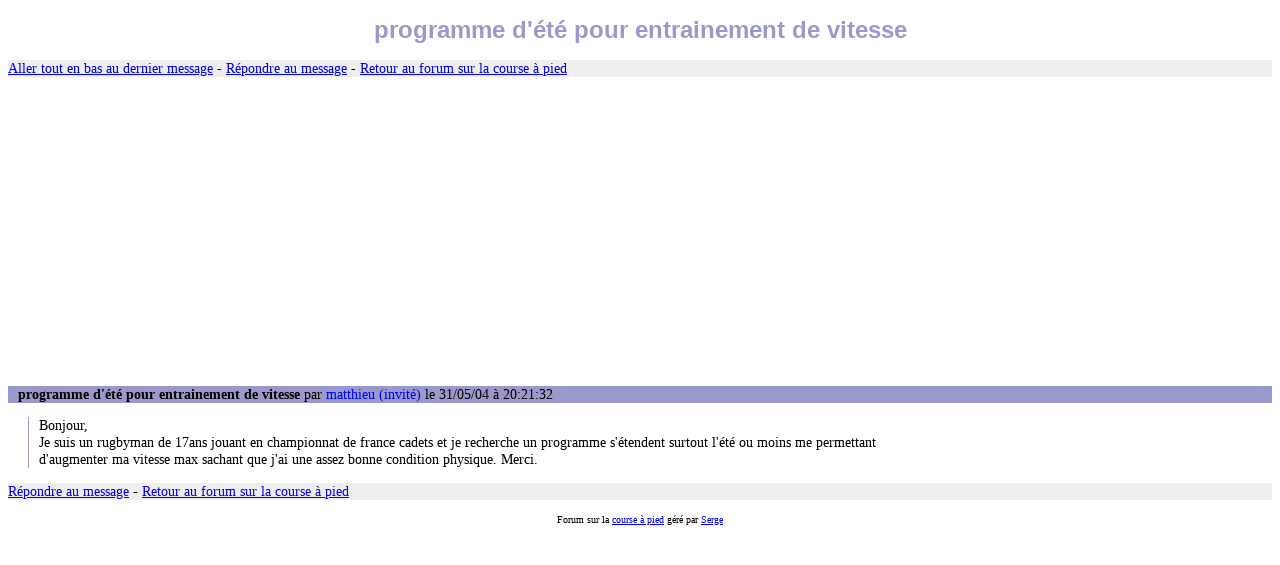

--- FILE ---
content_type: text/html
request_url: https://www.courseapied.net/forum/msg/5798.htm
body_size: 733
content:
<!DOCTYPE html PUBLIC "-//W3C//DTD XHTML 1.0 Transitional//EN" "http://www.w3.org/TR/xhtml1/DTD/xhtml1-transitional.dtd">
<html xmlns="http://www.w3.org/1999/xhtml"><head><title>programme d'été pour entrainement de vitesse</title>
<link rel="stylesheet" href="/style2.css" type="text/css" />
<meta http-equiv="pragma" content="no-cache" />
<meta http-equiv="Expires" content="-1" />
<meta http-equiv="Content-Type" content="text/html; charset=iso-8859-1" /><script async src="https://pagead2.googlesyndication.com/pagead/js/adsbygoogle.js?client=ca-pub-1610859296564072" crossorigin="anonymous"></script></head><body>
<h1>programme d'été pour entrainement de vitesse</h1>
<p class="ligne"><a href="#bas">Aller tout en bas au dernier message</a> - <a href="../post.php?id=5798">Répondre au message</a> - <a href="../">Retour au forum sur la course à pied</a></p>
<p class="ti"><span class="b">programme d'été pour entrainement de vitesse</span> par <span class="bleu">matthieu (invité)</span> le 31/05/04 à 20:21:32</p>
<p class="te">Bonjour,<br />Je suis un rugbyman de 17ans jouant en championnat de france cadets et je recherche un programme s'étendent surtout l'été ou moins me permettant d'augmenter ma vitesse max sachant que j'ai une assez bonne condition physique. Merci.</p>
<!-- inserer ici -->
<p class="ligne"><a href="../post.php?id=5798">Répondre au message</a> <a name="bas">-</a> <a href="../">Retour au forum sur la course à pied</a></p>
<p style="text-align: center"><span class="lignebas">Forum sur la <a href='/'>course à pied</a> géré par <a href='mailto:info@courseapied.net'>Serge</a></span></p></body></html>

--- FILE ---
content_type: text/html; charset=utf-8
request_url: https://www.google.com/recaptcha/api2/aframe
body_size: 265
content:
<!DOCTYPE HTML><html><head><meta http-equiv="content-type" content="text/html; charset=UTF-8"></head><body><script nonce="vi3cPIEmiTeRMoOy1ub0PA">/** Anti-fraud and anti-abuse applications only. See google.com/recaptcha */ try{var clients={'sodar':'https://pagead2.googlesyndication.com/pagead/sodar?'};window.addEventListener("message",function(a){try{if(a.source===window.parent){var b=JSON.parse(a.data);var c=clients[b['id']];if(c){var d=document.createElement('img');d.src=c+b['params']+'&rc='+(localStorage.getItem("rc::a")?sessionStorage.getItem("rc::b"):"");window.document.body.appendChild(d);sessionStorage.setItem("rc::e",parseInt(sessionStorage.getItem("rc::e")||0)+1);localStorage.setItem("rc::h",'1762539743504');}}}catch(b){}});window.parent.postMessage("_grecaptcha_ready", "*");}catch(b){}</script></body></html>